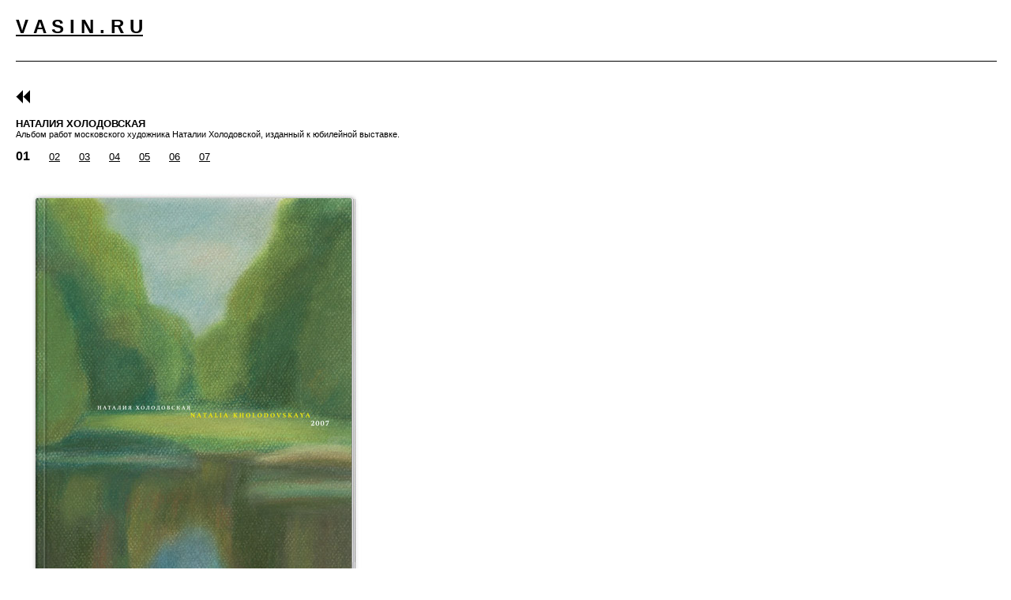

--- FILE ---
content_type: text/html
request_url: http://vasin.ru/works/item.asp?ind=d&id=%7B0A59FA68-0A03-4390-B2BF-0C213D134A8A%7D
body_size: 2844
content:
		





<HTML>
<HEAD>
<meta http-equiv="Content-Type" content="text/html; charset=windows-1251">
<link rel="stylesheet" type="text/css" href="/vasin.css">
<TITLE>VASIN.RU - НАТАЛИЯ ХОЛОДОВСКАЯ - 01</TITLE>
<META NAME="keywords" CONTENT="design, illistration, designer, illustrator, artist, graphic arts, advertising, web-design, creative concept, design of printed production, logo, sign, packaging, typographic, дизайн, иллюстрация, дизайнер, иллюстрация, иллюстратор, художник, графичекий, реклама, фирменный стиль, печатная продукция, логотип, знак, упаковка">
<META NAME="description" CONTENT="Работы Александра Васина и Натальи Вельчинской круглосуточно. Графический дизайн, иллюстрации, веб-дизайн. Рекомендуется коллегам, поклонникам и потенциальным заказчикам.">
</HEAD>
<BODY  bgcolor=ffffff text=000000 link=000000 vlink=000000 topmargin=10 rightmargin=20 leftmargin=20 marginwidth=20 marginheight=20>



<!--- Begin menu --->

<table bgcolor=ffffff width=900 height=50 border=0 cellpadding=0 cellspacing=0><tr valign="top">
		
		<td width=300 align="left"><a href="http://vasin.ru"><font size="5"><b>
		V A S I N . R U</b></font></a></td>		
		
		
							
		</tr></table>
		
		<hr align=left size=1 width=100% color=000000 noshade><br>
		
<!--- End menu ---><p>








<!--- Begin main --->

<table width=100% bgcolor=ffffff border=0 cellpadding=0 cellspacing=0><tr>

<td valign="top"  bgcolor="ffffff" width=50%>
<a href="index.asp"><img src="/imag/left.gif" width=9 height=17 border=0 alt=""><img src="/imag/left.gif" width=9 height=17 border=0 alt=""></a>&nbsp;&nbsp;&nbsp;&nbsp;&nbsp;&nbsp;



<br><br>
<font class=title><b>НАТАЛИЯ ХОЛОДОВСКАЯ</b></font><br>
<font class=s>Альбом работ московского художника Наталии Холодовской, изданный к юбилейной выставке.<br></font><p>

<!--- <tr> ---><font  size=3><b>01</b></font>&nbsp;&nbsp;&nbsp;&nbsp;&nbsp; <a href="item.asp?ind=d&id={CBBB69A2-399C-4531-829E-D075FC387529}"><font>02</font></a>&nbsp;&nbsp;&nbsp;&nbsp;&nbsp; <a href="item.asp?ind=d&id={75A08AD3-CD81-451E-93E9-2DD6E237C204}"><font>03</font></a>&nbsp;&nbsp;&nbsp;&nbsp;&nbsp; <a href="item.asp?ind=d&id={4C580505-2E74-48A2-B3DC-A49C9223E11A}"><font>04</font></a>&nbsp;&nbsp;&nbsp;&nbsp;&nbsp; <a href="item.asp?ind=d&id={614993DE-AE01-4E58-84B2-05E785DFFA6E}"><font>05</font></a>&nbsp;&nbsp;&nbsp;&nbsp;&nbsp; <a href="item.asp?ind=d&id={7F770799-93B7-447C-AD58-3996543A9D8C}"><font>06</font></a>&nbsp;&nbsp;&nbsp;&nbsp;&nbsp; <a href="item.asp?ind=d&id={ECD4B6C6-65F1-477F-9F1B-9723E081E7EB}"><font>07</font></a>&nbsp;&nbsp;&nbsp;&nbsp;&nbsp; </td>	

</tr></table><p><br>


<a href="item.asp?ind=d&id={CBBB69A2-399C-4531-829E-D075FC387529}"><IMG src="http://vasin.ru/gates/work-picture.asp?id=443" border=0></a>


<p>
<!--- End main --->

</BODY>
</HTML>

--- FILE ---
content_type: text/css
request_url: http://vasin.ru/vasin.css
body_size: 917
content:
.bulletimagestyle
{
position: absolute;
left: -200px;
}




BODY {
		font-family: Georgia;
		font-size: 10pt;
}



FONT.s {
		font-family: Arial;
		font-size: 8pt;
}


FONT.menu {
		font-family: Arial;
		font-size: 10pt;
		line-height : 140%;
}

FONT.menu_b {
		font-family: Arial;
		font-size: 10pt;
		line-height : 140%;
}



FONT.ss {
		font-family: Arial;
		font-size: 6pt;
}


FONT.big {
		font-family: Georgia;
		font-size: 24pt;
}


FONT.bb {
		font-family: Georgia;
		font-size: 60pt;
}



FONT.logo {
		font-family: Georgia;
		font-size: 12pt;
}




TD {
		font-family: Arial;
		font-size: 10pt;
}



//////////////////////////



table.branches	td	{font-family: Arial; font-size: 10pt;}

span.a	{background-color:#000000; padding:1px; color: #ffffff}

span.aa	{background-color:#bbbbbb; padding:1px; color: #000000}






